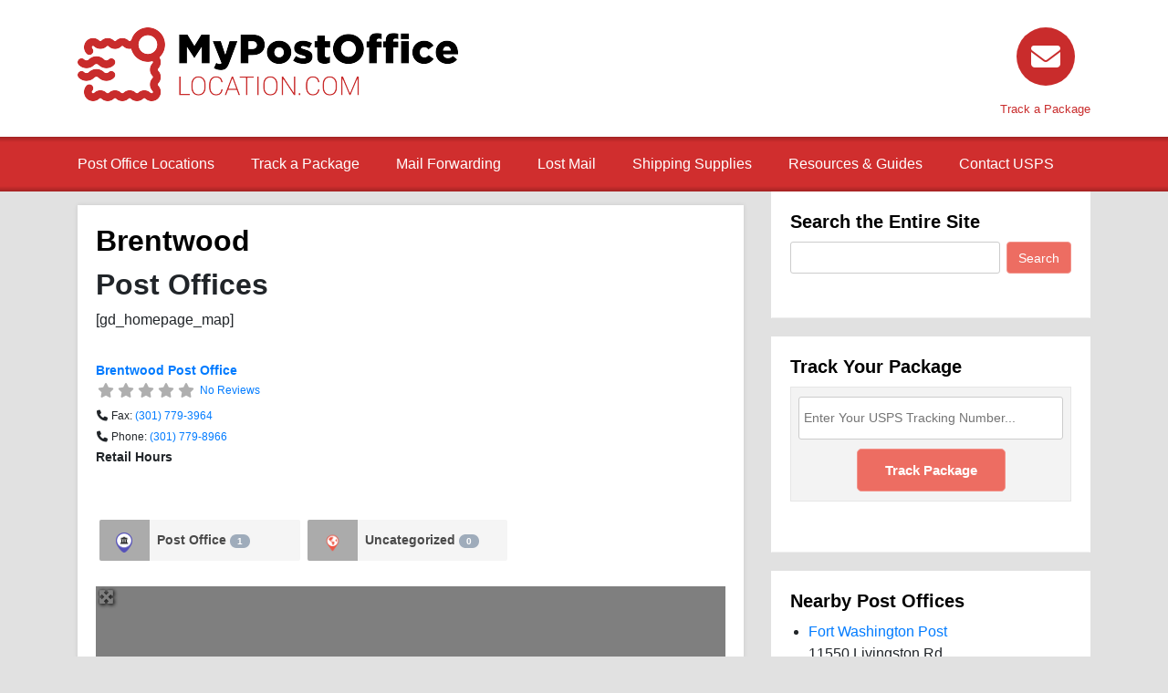

--- FILE ---
content_type: text/html; charset=utf-8
request_url: https://www.google.com/recaptcha/api2/aframe
body_size: 268
content:
<!DOCTYPE HTML><html><head><meta http-equiv="content-type" content="text/html; charset=UTF-8"></head><body><script nonce="dKZTewDFmktLf-JVYS8HrQ">/** Anti-fraud and anti-abuse applications only. See google.com/recaptcha */ try{var clients={'sodar':'https://pagead2.googlesyndication.com/pagead/sodar?'};window.addEventListener("message",function(a){try{if(a.source===window.parent){var b=JSON.parse(a.data);var c=clients[b['id']];if(c){var d=document.createElement('img');d.src=c+b['params']+'&rc='+(localStorage.getItem("rc::a")?sessionStorage.getItem("rc::b"):"");window.document.body.appendChild(d);sessionStorage.setItem("rc::e",parseInt(sessionStorage.getItem("rc::e")||0)+1);localStorage.setItem("rc::h",'1768895986320');}}}catch(b){}});window.parent.postMessage("_grecaptcha_ready", "*");}catch(b){}</script></body></html>